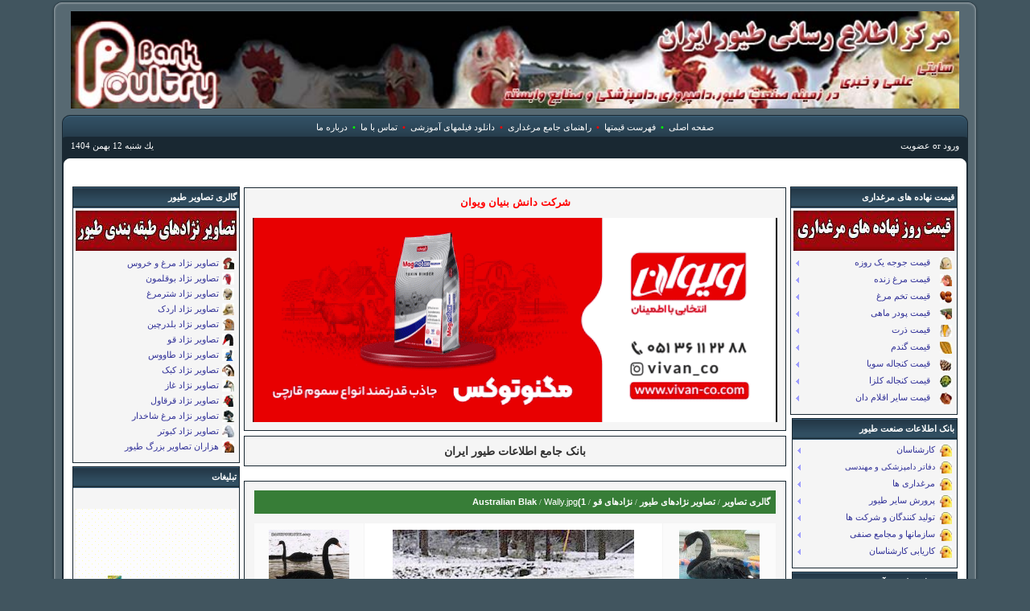

--- FILE ---
content_type: text/html; charset=UTF-8
request_url: https://bankpoultry.com/modules.php?name=galery&action=view&album=Picture%2Fgho%2F1%29Australian%20Blak&image=17&sortby=name&order=asc
body_size: 8695
content:
<!DOCTYPE HTML PUBLIC "-//W3C//DTD HTML 4.01 Transitional//EN">
<html>
<head>
<title>bankpoultry   مرکز اطلاع رسانی طیور ایران   </title>
<META HTTP-EQUIV="Content-Type" CONTENT="text/html; charset=UTF-8">
<META HTTP-EQUIV="EXPIRES" CONTENT="0">
<META NAME="RESOURCE-TYPE" CONTENT="DOCUMENT">
<META NAME="DISTRIBUTION" CONTENT="GLOBAL">
<META NAME="AUTHOR" CONTENT="bankpoultry   مرکز اطلاع رسانی طیور ایران  ">
<META NAME="COPYRIGHT" CONTENT="Copyright (c) by bankpoultry   مرکز اطلاع رسانی طیور ایران  ">
<META NAME="KEYWORDS" CONTENT="مرغ, مرغداری, پرورش دام, پرورش طیور, قیمت نهاده های دامی, گالری تصاویر طیور, آشپزی با گوشت طیور, اطلس بیماری های دامی, مقالات صنعت طیور">
<META NAME="DESCRIPTION" CONTENT="با علم به همه چیز می توان رسید">
<META NAME="ROBOTS" CONTENT="INDEX, FOLLOW">
<META NAME="REVISIT-AFTER" CONTENT="1 DAYS">
<META NAME="RATING" CONTENT="GENERAL">
<div ID="waitDiv" style="position:absolute;left:150;top:150;visibility:hidden"><table cellpadding="6" cellspacing="0" border="0" bordercolor="#000000" align="center"><tr><td><img src="./images/preload.gif" border="0"></td></tr></table></div> 
<script language="javascript" type="text/javascript">
<!-- 
var DHTML = (document.getElementById || document.all || document.layers);
function ap_getObj(name) { 
if (document.getElementById) 
{ return document.getElementById(name).style; } 
else if (document.all) 
{ return document.all[name].style; } 
else if (document.layers) 
{ return document.layers[name]; } 
} 
function ap_showWaitMessage(div,flag) { 
if (!DHTML) return; 
var x = ap_getObj(div); x.visibility = (flag) ? 'visible':'hidden'
if(! document.getElementById) if(document.layers) x.left=280/2; return true; } ap_showWaitMessage('waitDiv', 1); 
//-->
</script>

<script language="javascript" type="text/javascript">
var strtypekeyboard="English" ;
function farsikey(myfield,e)
{
var key;
if (window.event)
 key = window.event.keyCode;
else if (e)
 key = e.which;
if (key>31 && strtypekeyboard == "Farsi")
if (key<128)
{
if (window.event)
 window.event.keyCode=' !"#$%،گ)(×+و-./0123456789:ک,=.؟@ِذ}ىُىلآ÷ـ،/’د×؛َءٍف‘{ًْإ~جژچ^_پشذزیثبلاهتنمئدخحضقسفعرصطغظ<|>ّ'.charCodeAt(key-32);
else if (e)
 e.which=' !"#$%،گ)(×+و-./0123456789:ک,=.؟@ِذ}ىُىلآ÷ـ،/’د×؛َءٍف‘{ًْإ~جژچ^_پشذزيثبلاهتنمئدخحضقسفعرصطغظ<|>ّ'.charCodeAt(key-32);
 }
 return true;
}

function changelang(objtext1)
{
   if (window.event.keyCode==145)  
      if (strtypekeyboard == "Farsi")
          strtypekeyboard = "English" ;
        else 
         strtypekeyboard = "Farsi"; 
    if (window.event.keyCode==145) {  window.event.keyCode=0; }
   return true;
}

function change(obj){
if (strtypekeyboard == "Farsi"){
strtypekeyboard = "English"
}else{
strtypekeyboard = "Farsi"
}
obj.focus();
}

function createcssmenu(id){
  menuids=new Array(id)
  for (var i=0; i<menuids.length; i++){
    var ultags=document.getElementById(menuids[i]).getElementsByTagName('ul')
      for (var t=0; t<ultags.length; t++){
      ultags[t].parentNode.onmouseover=function(){ this.getElementsByTagName('ul')[0].style.display='block'}
      ultags[t].parentNode.onmouseout=function(){ this.getElementsByTagName('ul')[0].style.display='none'}
      }
    }
}
</script> 

<link rel="alternate" type="application/rss+xml" title="RSS" href="backend.php">
<LINK REL="StyleSheet" HREF="themes/DAJ_Glass/style/style.css?1.0" TYPE="text/css">





</head>

<body text="#323232" topmargin="0">
<a name="top"></a>

<table width="95%" cellspacing="0" cellpadding="0" border="0" dir="rtl" align="center" class="mainTable">
  <tr>
  	<td height="14" width="25" nowrap="nowrap" class="ul"><span class="vsmall">&nbsp;</span></td>
	<td width="100%" colspan="2" class="uc"><span class="vsmall">&nbsp;</span></td>
	<td width="25" nowrap="nowrap" class="ur"><span class="vsmall">&nbsp;</span></td>
  </tr>
  <tr>
  	<td class="headl"><span class="vsmall">&nbsp;</span></td>
	<td class="row3" colspan="2">
	<img src="upload/Public/sarbargsit.jpg" border="0" style="min-height:103px;" width="100%"/>
	</td>
	<td class="headr"><span class="vsmall">&nbsp;</span></td>
  </tr>
  <tr valign="bottom">
  	<td rowspan="3" class="tul"><span class="vsmall">&nbsp;</span></td>
	<td align="center" nowrap="nowrap" class="tuc" colspan="2" height="30">
	  <a href="index.php" class="mainmenu1">صفحه اصلی</a><font color=lime>&nbsp; &#8226;&nbsp;</font>
	  <!--<a href="modules.php?name=Content" class="mainmenu1">مقالات صنعت طیور</a><font color=red>&nbsp; &#8226;&nbsp;</font>-->
	  <a href="modules.php?name=Forums" class="mainmenu1">فهرست قیمتها</a><font color=red>&nbsp; &#8226;&nbsp;</font>
	  <a href="modules.php?name=Downloads" class="mainmenu1">راهنمای جامع مرغداری</a><font color=red>&nbsp; &#8226;&nbsp;</font>
	  <a href="modules.php?name=Video" class="mainmenu1">دانلود فیلمهای آموزشی</a><font color=red>&nbsp; &#8226;&nbsp;</font>
	  <a href="modules.php?name=Contact" class="mainmenu1">تماس با ما</a><font color=lime>&nbsp; &#8226;&nbsp;</font>
	  <a href="modules.php?name=About" class="mainmenu1">درباره ما</a>
	</td>
	<td rowspan="3" class="tur"><span class="vsmall">&nbsp;</span></td>
  </tr>
  <tr>
  	<td height="10" colspan="2" class="row5"><img src="themes/DAJ_Glass/forums/images/spacer.gif" border="0" height="1" width="1"></td>
  </tr>
  <tr valign="top">
	<td height="30" nowrap="nowrap" class="tlc"><div align="right" class="mainmenu1"><a class="mainmenu1" href="modules.php?name=Your_Account">ورود</a> or <a class="mainmenu1" href="modules.php?name=Your_Account&op=new_user">عضویت</a> </div></td>
	<td nowrap="nowrap" align="left" class="tlc"><div align="left" class="mainmenu1">يك شنبه 12 بهمن 1404</div></td>
  </tr>
  <tr>
    <td class="left"><span class="vsmall">&nbsp;</span></td>
	<td colspan="2" class="row2"><br />
        <table width="100%" cellpadding="0" cellspacing="0" border="0" align="center">
      <tr valign="top">
<td width="100%"><center>
 <MARQUEE behavior="scroll" direction="right" scrollamount="2" scrolldelay="20" width="100%">سایت مرکز اطلاع رسانی طیور ایران شامل اخبار روز صنعت دام و طیور <font color="#0000FF">*</font> قیمت جوجه یکروزه ، مرغ زنده ، تخم مرغ ، ذرت ، سویا ، گندم <font color="#FF0000"><strong>*</strong></font> مقالات علمی دام و طیور <font color="#0000FF"><strong>*</strong></font> اطلس رنگی بیماری های دام و طیور <strong><font color="#FF00FF">*</font></strong> فیلم های آموزشی دام و طیور <strong><font color="#339966">*</font></strong> گالری تصاویر نژادهای مرغ و خروس ، بوقلمون ، شترمرغ ، بلدرچین ، کبک * بانک اطلاعات صنعت دام و طیور ایران</MARQUEE>
</center></td> 
</tr></table>
<table width="100%" cellpadding="0" cellspacing="0" border="0" align="center">
<tr valign="top">
  <td valign="top" width="1" background="themes/DAJ_Glass/images/7px.gif"> <table width="210" border="0" cellspacing="0" cellpadding="2">
  <tr>
    <td>
<table width="100%" cellpadding="3" cellspacing="0" border="0" class="forumline">
  <tr> 
	<td class="row1" background="themes/DAJ_Glass/forums/images/cellpic00.gif" colspan="2" height="26"><font class="block-title"><strong>قیمت نهاده های مرغداری</strong></font></td>
  </tr>
  <tr> 
	<td class="row1" align="right" width="100%"><font class="content"><div class='menu' dir='rtl'>
<img style='margin-bottom:5px' src='upload/Public/aks_nahadeh.jpg?1'>
  <ul id='menu3'>
    <li><a href='#' class='submenu'><img align="absmiddle" vspace="0" src="images/nahadeh/1.jpg" border="0">&nbsp;&nbsp;&nbsp; قیمت جوجه یک روزه</a>
        <ul>
          <li><a href='modules.php?name=Forums&file=ali&t=1'>جدیدترین قیمت وارد شده</a></li>
          <li><a href='modules.php?name=Forums&file=viewforum&f=1'>ارشیو کامل قیمتها</a></li>
        </ul>
    </li>
    <li><a href='#' class='submenu'><img align="absmiddle" vspace="0" src="images/nahadeh/2.jpg" border="0">&nbsp;&nbsp;&nbsp; قیمت مرغ زنده</a>
        <ul>
          <li><a href='modules.php?name=Forums&file=ali&t=2'>جدیدترین قیمت وارد شده</a></li>
          <li><a href='modules.php?name=Forums&file=viewforum&f=2'>ارشیو کامل قیمتها</a></li>
        </ul>
    </li>
    <li><a href='#' class='submenu'><img align="absmiddle" vspace="0" src="images/nahadeh/3.jpg" border="0">&nbsp;&nbsp;&nbsp; قیمت تخم مرغ</a>
        <ul>
          <li><a href='modules.php?name=Forums&file=ali&t=3'>جدیدترین قیمت وارد شده</a></li>
          <li><a href='modules.php?name=Forums&file=viewforum&f=3'>ارشیو کامل قیمتها</a></li>
        </ul>
    </li>
    <li><a href='#' class='submenu'><img align="absmiddle" vspace="0" src="images/nahadeh/4.jpg" border="0">&nbsp;&nbsp;&nbsp; قیمت پودر ماهی</a>
        <ul>
          <li><a href='modules.php?name=Forums&file=ali&t=4'>جدیدترین قیمت وارد شده</a></li>
          <li><a href='modules.php?name=Forums&file=viewforum&f=4'>ارشیو کامل قیمتها</a></li>
        </ul>
    </li>
    <li><a href='#' class='submenu'><img align="absmiddle" vspace="0" src="images/nahadeh/5.jpg" border="0">&nbsp;&nbsp;&nbsp; قیمت ذرت</a>
        <ul>
          <li><a href='modules.php?name=Forums&file=ali&t=5'>جدیدترین قیمت وارد شده</a></li>
          <li><a href='modules.php?name=Forums&file=viewforum&f=5'>ارشیو کامل قیمتها</a></li>
        </ul>
    </li>
    <li><a href='#' class='submenu'><img align="absmiddle" vspace="0" src="images/nahadeh/6.jpg" border="0">&nbsp;&nbsp;&nbsp; قیمت گندم</a>
        <ul>
          <li><a href='modules.php?name=Forums&file=ali&t=6'>جدیدترین قیمت وارد شده</a></li>
          <li><a href='modules.php?name=Forums&file=viewforum&f=6'>ارشیو کامل قیمتها</a></li>
        </ul>
    </li>
    <li><a href='#' class='submenu'><img align="absmiddle" vspace="0" src="images/nahadeh/7.jpg" border="0">&nbsp;&nbsp;&nbsp; قیمت کنجاله سویا</a>
        <ul>
          <li><a href='modules.php?name=Forums&file=ali&t=7'>جدیدترین قیمت وارد شده</a></li>
          <li><a href='modules.php?name=Forums&file=viewforum&f=7'>ارشیو کامل قیمتها</a></li>
        </ul>
    </li>
    <li><a href='#' class='submenu'><img align="absmiddle" vspace="0" src="images/nahadeh/8.jpg" border="0">&nbsp;&nbsp;&nbsp; قیمت کنجاله کلزا</a>
        <ul>
          <li><a href='modules.php?name=Forums&file=ali&t=8'>جدیدترین قیمت وارد شده</a></li>
          <li><a href='modules.php?name=Forums&file=viewforum&f=8'>ارشیو کامل قیمتها</a></li>
        </ul>
    </li>
    <li><a href='#' class='submenu'><img align="absmiddle" vspace="0" src="images/nahadeh/9.jpg" border="0">&nbsp;&nbsp;&nbsp; قیمت ساير اقلام دان</a>
        <ul>
          <li><a href='modules.php?name=Forums&file=ali&t=9'>جدیدترین قیمت وارد شده</a></li>
          <li><a href='modules.php?name=Forums&file=viewforum&f=9'>ارشیو کامل قیمتها</a></li>
        </ul>
    </li>
  </ul>
</div>
<script>createcssmenu('menu3');</script></font></td>
  </tr>
  <tr> 
	<td class="row1" align="right"></td>
  </tr>
</table>


</td>
  </tr>
</table> <table width="210" border="0" cellspacing="0" cellpadding="2">
  <tr>
    <td>
<table width="100%" cellpadding="3" cellspacing="0" border="0" class="forumline">
  <tr> 
	<td class="row1" background="themes/DAJ_Glass/forums/images/cellpic00.gif" colspan="2" height="26"><font class="block-title"><strong>بانک اطلاعات صنعت طیور</strong></font></td>
  </tr>
  <tr> 
	<td class="row1" align="right" width="100%"><font class="content"><div class='menu' dir='rtl'>
  <ul id='menu4'>
    <li><a href='#' class='submenu'><img  align="absmiddle" vspace="0"" src="images/AAL/plus.gif" border="0" alt="plus.gif">&nbsp; کارشناسان</a>
        <ul>
          <li><a href='modules.php?name=Bank&t=6&zamine=دامپزشکي'>دامپزشکي</a></li>
          <li><a href='modules.php?name=Bank&t=6&zamine=علوم دامي'>علوم دامي</a></li>
          <li><a href='modules.php?name=Bank&t=6&zamine=تکنولوژي توليدات دامي'>توليدات دامي</a></li>
          <li><a href='modules.php?name=Bank&t=6&zamine=پرورش طيور'>پرورش طيور</a></li>
          <li><a href='modules.php?name=Bank&t=6&zamine=امور دامي'>امور دامي</a></li>

        </ul>
    </li>
    <li><a href='#' class='submenu' style='font-size:10px'><img  align="absmiddle" vspace="0"" src="images/AAL/plus.gif" border="0" alt="plus.gif">&nbsp; دفاتر دامپزشکی و مهندسی</a>
        <ul>
          <li><a href='modules.php?name=Bank&t=4&zamine=درمانگاه دامپزشکي'>درمانگاه دامپزشکي</a></li>
          <li><a href='modules.php?name=Bank&t=4&zamine=داروخانه دامپزشکي'>داروخانه دامپزشکي</a></li>
          <li><a href='modules.php?name=Bank&t=4&zamine=آزمايشگاه دامپزشکي'>آزمايشگاه دامپزشکي</a></li>
          <li><a href='modules.php?name=Bank&t=4&zamine=دفاتر خدمات مهندسي'>دفاتر دامپزشکي و مهندسي</a></li>
        </ul>
    </li>
    <li><a href='#' class='submenu'><img  align="absmiddle" vspace="0"" src="images/AAL/plus.gif" border="0" alt="plus.gif">&nbsp; مرغداری ها</a>
        <ul>
          <li><a href='modules.php?name=Bank&t=1&zamine=مرغداري گوشتي'>مرغداري گوشتي</a></li>
          <li><a href='modules.php?name=Bank&t=1&zamine=مرغداري تخمگذار'>مرغداري تخمگذار</a></li>
          <li><a href='modules.php?name=Bank&t=1&zamine=مرغداري اجداد'>مرغداري اجداد</a></li>
          <li><a href='modules.php?name=Bank&t=1&zamine=پرورش پولت'>پرورش پولت</a></li>
          <li><a href='modules.php?name=Bank&t=1&zamine=مادر گوشتي'>مادر گوشتي</a></li>
          <li><a href='modules.php?name=Bank&t=1&zamine=مادر تخمگذار'>مادر تخمگذار</a></li>
          <li><a href='modules.php?name=Bank&t=1&zamine=کارخانه جوجه کشي'>کارخانه جوجه کشي</a></li>
        </ul>
    </li>
    <li><a href='#' class='submenu'><img  align="absmiddle" vspace="0"" src="images/AAL/plus.gif" border="0" alt="plus.gif">&nbsp; پرورش سایر طیور</a>
        <ul>
          <li><a href='modules.php?name=Bank&t=2&zamine=پرورش شترمرغ'>پرورش شترمرغ</a></li>
          <li><a href='modules.php?name=Bank&t=2&zamine=پرورش بوقلمون'>پرورش بوقلمون</a></li>
          <li><a href='modules.php?name=Bank&t=2&zamine=پرورش بلدرچين'>پرورش بلدرچين ، کبک ، قرقاول</a></li>
          <li><a href='modules.php?name=Bank&t=2&zamine=پرورش اردک و غاز'>پرورش اردک و غاز</a></li>
        </ul>
    </li>
    <li><a href='#' class='submenu'><img  align="absmiddle" vspace="0"" src="images/AAL/plus.gif" border="0" alt="plus.gif">&nbsp; تولید کنندگان و شرکت ها</a>
        <ul style='width:200px'>
          <li><a href='modules.php?name=Bank&t=3&zamine=توليد كننده داروهاي دامپزشكي'>توليد كننده داروهاي دامپزشكي</a></li>
          <li><a href='modules.php?name=Bank&t=3&zamine=وارد كننده دارو و واكسن هاي دامپزشكي'>وارد كننده دارو و واكسن هاي دامپزشكي</a></li>
          <li><a href='modules.php?name=Bank&t=3&zamine=پخش كننده داروهاي دامپزشكي'>پخش كننده داروهاي دامپزشكي</a></li>
          <li><a href='modules.php?name=Bank&t=3&zamine=توليد كننده مكمل'>توليد كننده مكمل</a></li>
          <li><a href='modules.php?name=Bank&t=3&zamine=توليد كننده پودر چربي'>توليد كننده پودر چربي</a></li>
          <li><a href='modules.php?name=Bank&t=3&zamine=توليد كننده پودر ماهي'>توليد كننده پودر ماهي</a></li>
          <li><a href='modules.php?name=Bank&t=3&zamine=توليد كننده فسفات'>توليد كننده فسفات</a></li>
          <li><a href='modules.php?name=Bank&t=3&zamine=توليد كننده افزودني ها'>توليد كننده افزودني ها</a></li>
          <li><a href='modules.php?name=Bank&t=3&zamine=توليد كننده خوراك دام و طيور'>توليد كننده خوراك دام و طيور</a></li>
          <li><a href='modules.php?name=Bank&t=3&zamine=توليد كننده لوازم مرغداري'>توليد كننده لوازم مرغداري</a></li>
          <li><a href='modules.php?name=Bank&t=3&zamine=سازندگان تجهيزات'>سازندگان تجهيزات</a></li>
          <li><a href='modules.php?name=Bank&t=3&zamine=وارد كننده تجهيزات'>وارد كننده تجهيزات</a></li>
          <li><a href='modules.php?name=Bank&t=3&zamine=ساير شركتها'>ساير شركتها</a></li>
          <li><a href='modules.php?name=Bank&t=3&zamine=كشتارگاه'>كشتارگاه</a></li>
        </ul>
    </li>
    <li><a href='#' class='submenu'><img  align="absmiddle" vspace="0"" src="images/AAL/plus.gif" border="0" alt="plus.gif">&nbsp; سازمانها و مجامع صنفی</a>
        <ul>
          <li><a href='modules.php?name=Bank&t=5&zamine=سازمانها و ادارات دولتي'>سازمانها و ادارات دولتي</a></li>
          <li><a href='modules.php?name=Bank&t=5&zamine=تعاوني هاي مرغداران'>تعاوني هاي مرغداران</a></li>
          <li><a href='modules.php?name=Bank&t=5&zamine=اتحاديه هاي تعاوني مرغداران'>اتحاديه هاي تعاوني مرغداران</a></li>
          <li><a href='modules.php?name=Bank&t=5&zamine=انجمن ها و مجامع صنفي'>انجمن ها و مجامع صنفي</a></li>
        </ul>
    </li>
    <li><a href='#' class='submenu'><img  align="absmiddle" vspace="0"" src="images/AAL/plus.gif" border="0" alt="plus.gif">&nbsp; کاریابی کارشناسان</a>
        <ul>
          <li><a href='modules.php?name=Bank&t=7&zamine=دکتراي عمومي'>دکتراي عمومي</a></li>
          <li><a href='modules.php?name=Bank&t=7&zamine=دکتراي تخصصي'>دکتراي تخصصي</a></li>
          <li><a href='modules.php?name=Bank&t=7&zamine=کارشناسي ارشد'>کارشناسي ارشد</a></li>
          <li><a href='modules.php?name=Bank&t=7&zamine=کارشناسي'>کارشناسي</a></li>
          <li><a href='modules.php?name=Bank&t=7&zamine=کارداني'>کارداني</a></li>
          <li><a href='modules.php?name=Bank&t=7&zamine=دانشجو'>دانشجو</a></li>
        </ul>
    </li>
  </ul>
</div>
<script>createcssmenu('menu4');</script></font></td>
  </tr>
  <tr> 
	<td class="row1" align="right"></td>
  </tr>
</table>


</td>
  </tr>
</table> <table width="210" border="0" cellspacing="0" cellpadding="2">
  <tr>
    <td>
<table width="100%" cellpadding="3" cellspacing="0" border="0" class="forumline">
  <tr> 
	<td class="row1" background="themes/DAJ_Glass/forums/images/cellpic00.gif" colspan="2" height="26"><font class="block-title"><strong>پروژه های علمی و آموزشی</strong></font></td>
  </tr>
  <tr> 
	<td class="row1" align="right" width="100%"><font class="content"><div class='menu' dir='rtl'>
  <ul id='menu1'>
    <li><a href='#' class='submenu'><img  align="absmiddle" vspace="0"" src="images/AAL/plus.gif" border="0" alt="plus.gif">&nbsp; راهنماهاي پرورش طیور</a>
        <ul style='width:335px;background:#fff'>
          <li><a href='#' class='submenu'>جدول راهنمای تشخیص بیماری های طیور از اندامهای داخلی و خارجی</a>
            <ul style='right:335px'>
              <li><a href='modules.php?name=Downloads&op=getit&lid=28'>قسمت اول</a></li>
              <li><a href='modules.php?name=Downloads&op=getit&lid=29'>قسمت دوم</a></li>
            </ul>
          </li>
          <li><a href='#' class='submenu'>راهنمای جامع کاربردی جوجه کشی</a>
            <ul style='right:335px'>
              <li><a href='modules.php?name=Downloads&op=getit&lid=33'>قسمت اول</a></li>
              <li><a href='modules.php?name=Downloads&op=getit&lid=34'>قسمت دوم</a></li>
              <li><a href='modules.php?name=Downloads&op=getit&lid=35'>قسمت سوم</a></li>
              <li><a href='modules.php?name=Downloads&op=getit&lid=36'>قسمت چهارم</a></li>
            </ul>
          </li>
          <li><a href='modules.php?name=Downloads&op=getit&lid=37' >راهنمای عملی و کاربردی مرغ گوشتی به زبان ساده</a></li>
          <li><a href='#' class='submenu'>راهنمای ضوابط و روشهای مصرف واکسنهای ضروری طیور</a>
            <ul style='right:335px'>
              <li><a href='modules.php?name=Downloads&op=getit&lid=30'>قسمت اول</a></li>
              <li><a href='modules.php?name=Downloads&op=getit&lid=31'>قسمت دوم</a></li>
              <li><a href='modules.php?name=Downloads&op=getit&lid=32'>قسمت سوم</a></li>
            </ul>
          </li>
          <li><a href='#' class='submenu'>راهنمای جامع کاربردی پرورش جوجه گوشتی</a>
            <ul style='right:335px'>
              <li><a href='modules.php?name=Downloads&op=getit&lid=22'>قسمت اول</a></li>
              <li><a href='modules.php?name=Downloads&op=getit&lid=23'>قسمت دوم</a></li>
              <li><a href='modules.php?name=Downloads&op=getit&lid=24'>قسمت سوم</a></li>
              <li><a href='modules.php?name=Downloads&op=getit&lid=25'>قسمت چهارم</a></li>
            </ul>
          </li>
          <li><a href='modules.php?name=Downloads&op=getit&lid=27' >جدول راهنمای جامع بیماریهای غیر تغذیه ای طیور</a></li>
          <li><a href='#' class='submenu'>راهنمای جامع بازرسی گوشت طیور در کشتارگاه</a>
            <ul style='right:335px'>
              <li><a href='modules.php?name=Downloads&op=getit&lid=19'>قسمت اول</a></li>
              <li><a href='modules.php?name=Downloads&op=getit&lid=20'>قسمت دوم</a></li>
              <li><a href='modules.php?name=Downloads&op=getit&lid=21'>قسمت سوم</a></li>
            </ul>
          </li>
          <li><a href='modules.php?name=Downloads&op=getit&lid=26' >راهنماي جامع عملي پرورش جوجه گوشتي</a></li>
          <li><a href='#' class='submenu'>راهنمای جامع بیماری های مهم طیور</a>
            <ul style='right:335px'>
              <li><a href='modules.php?name=Downloads&op=getit&lid=16'>قسمت اول</a></li>
              <li><a href='modules.php?name=Downloads&op=getit&lid=17'>قسمت دوم</a></li>
              <li><a href='modules.php?name=Downloads&op=getit&lid=18'>قسمت سوم</a></li>
            </ul>
          </li>
          <li><a href='#' class='submenu'>راهنمای مدیریت پرورش مرغ مادر گوشتی</a>
            <ul style='right:335px'>
              <li><a href='modules.php?name=Downloads&op=getit&lid=38'>قسمت اول</a></li>
              <li><a href='modules.php?name=Downloads&op=getit&lid=39'>قسمت دوم</a></li>
              <li><a href='modules.php?name=Downloads&op=getit&lid=40'>قسمت سوم</a></li>
            </ul>
          </li>
        </ul>
    </li>
    <li><a href='#' class='submenu'><img  align="absmiddle" vspace="0"" src="images/AAL/plus.gif" border="0" alt="plus.gif">&nbsp; مقالات صنعت طیور</a>
        <ul>
          <li><a href='modules.php?name=Content&pa=list_pages_categories&cid=1'>بيماري ها</a></li>
          <li><a href='modules.php?name=Content&pa=list_pages_categories&cid=2'>تغذیه</a></li>
          <li><a href='modules.php?name=Content&pa=list_pages_categories&cid=3'>مدیریت پرورشی</a></li>
          <li><a href='modules.php?name=Content&pa=list_pages_categories&cid=5'>بهداشت</a></li>
          <li><a href='modules.php?name=Content&pa=list_pages_categories&cid=7'>مدیریت جوجه کشی</a></li>
        </ul>
    </li>
    <li><a href='#' class='submenu'><img  align="absmiddle" vspace="0"" src="images/AAL/plus.gif" border="0" alt="plus.gif">&nbsp; اطلس بيماريهاي طيور</a>
        <ul>
          <li><a href='modules.php?name=galery&album=Atlas%2F6'>بيماري باکتریایی</a></li>
          <li><a href='modules.php?name=galery&album=Atlas%2F12'>بيماري ويروسي</a></li>
          <li><a href='modules.php?name=galery&album=Atlas%2F9'>بيماري قارچي</a></li>
          <li><a href='modules.php?name=galery&album=Atlas%2F5'>بيماري انگلي</a></li>
          <li><a href='modules.php?name=galery&album=Atlas%2Ftomor'>بيماري تومورها</a></li>
          <li><a href='modules.php?name=galery&album=Atlas%2F7'>بيماري تغذيه اي</a></li>
          <li><a href='modules.php?name=galery&album=Atlas%2F11'>بيماري ناشناخته</a></li>
          <li><a href='modules.php?name=galery&album=Atlas%2F10'>بيماري متفرقه</a></li>
        </ul>
    </li>
    <li><a href='modules.php?name=galery&album=Anatomi' ><img  align="absmiddle" vspace="0"" src="images/AAL/plus.gif" border="0" alt="plus.gif">&nbsp; اطلس اناتومی طیور</a></li>
    <li><a href='modules.php?name=galery&album=Gav' ><img  align="absmiddle" vspace="0"" src="images/AAL/plus.gif" border="0" alt="plus.gif">&nbsp; اطلس بیماری دام</a></li>
	<li><a href='#' class='submenu'><img  align="absmiddle" vspace="0"" src="images/AAL/plus.gif" border="0" alt="plus.gif">&nbsp; فیلم های آموزشی</a>
        <ul style='width:235px;'>
          <li><a href="modules.php?name=Video&cat=2">فیلم های آموزشی طیور</a></li>
<li><a href="modules.php?name=Video&cat=6">فیلم های آموزشی دام</a></li>
<li><a href="modules.php?name=Video&cat=11">فیلم های آموزشی دامپروری و دامپزشکی</a></li>

        </ul>
    </li>
  </ul>
</div>
<script>createcssmenu('menu1');</script></font></td>
  </tr>
  <tr> 
	<td class="row1" align="right"></td>
  </tr>
</table>


</td>
  </tr>
</table><table width="210" border="0" cellspacing="0" cellpadding="2">
  <tr>
    <td>
<table width="100%" cellpadding="3" cellspacing="0" border="0" class="forumline">
  <tr> 
	<td class="row1" background="themes/DAJ_Glass/forums/images/cellpic00.gif" colspan="2" height="26"><font class="block-title"><strong>برنامه سایت</strong></font></td>
  </tr>
  <tr> 
	<td class="row1" align="right" width="100%"><font class="content"><div class='menu' dir='rtl' style='margin-right:-3px'>
  <ul id='menu2'>
    <li><a href='index.php'><img align="absmiddle" vspace="0"" src="images/AAL/plus.gif" border="0" alt="plus.gif">&nbsp; صفحه اصلی</a></li>
    <li><a href='#' class='submenu'><img align="absmiddle" vspace="0"" src="images/AAL/plus.gif" border="0" alt="plus.gif">&nbsp; آرشيو اخبار</a>
        <ul>
          <li><a href='modules.php?name=Stories_Archive&cat=0'>اخبار طيور</a></li>
          <li><a href='modules.php?name=Stories_Archive&cat=3'>اخبار آزاد</a></li>
          <li><a href='modules.php?name=Stories_Archive&cat=2'>اخبار تازه ها</a></li>
          <li><a href='modules.php?name=Stories_Archive&cat=4'>اخبار صنایع وابسته</a></li>
        </ul>
    </li>
    <li><a href='#' class='submenu'><img align="absmiddle" vspace="0"" src="images/AAL/plus.gif" border="0" alt="plus.gif">&nbsp; آشپزی با گوشت طیور</a>
        <ul>
          <li><a href='modules.php?name=Content&pa=list_pages_categories&cid=9'>گوشت مرغ</a></li>
          <li><a href='modules.php?name=Content&pa=list_pages_categories&cid=10'>گوشت بوقلمون</a></li>
          <li><a href='modules.php?name=Content&pa=list_pages_categories&cid=11'>گوشت شترمرغ</a></li>
          <li><a href='modules.php?name=Content&pa=list_pages_categories&cid=12'>گوشت کبک ، بلدرچین ، قرقاول</a></li>
        </ul>
    </li>

  </ul>
</div>
<script>createcssmenu('menu2');</script></font></td>
  </tr>
  <tr> 
	<td class="row1" align="right"></td>
  </tr>
</table>


</td>
  </tr>
</table><table width="210" border="0" cellspacing="0" cellpadding="2">
  <tr>
    <td>
<table width="100%" cellpadding="3" cellspacing="0" border="0" class="forumline">
  <tr> 
	<td class="row1" background="themes/DAJ_Glass/forums/images/cellpic00.gif" colspan="2" height="26"><font class="block-title"><strong>تبلیغات</strong></font></td>
  </tr>
  <tr> 
	<td class="row1" align="right" width="100%"><font class="content"><p align="center"><a href="https://bankpoultry.com/page.php?op=showpage&amp;pid=69" target="_blank"><img src="https://bankpoultry.com/upload/Public/tablighblue.jpg" alt="" /></a> <br />
</p>
<p align="center"><a href="https://mahak-charity.org/" target="_blank"><img src="/upload/Public/mahak.jpg" alt="" width="200" height="139" /></a>&nbsp;<br />
</p>
<p align="center"> </p>
<p align="center"><a target="_blank" href="http://www.vivan-co.com"> </a></p>
<p align="center"><a target="_blank" href="http://www.allaboutfeed.net"><img alt="" src="/upload/Public/feed.jpg" width="192" height="50" /></a></p>
<p align="center"><a target="_blank" href="http://telegram.me/bankpoultry"></a></p>
<p align="center"><a target="_blank" href="http://www.zarinkhak.com"></a></p>
<p align="center"><a target="_blank" href="/page.php?op=showpage&amp;pid=97"></a></p>
<p align="center"><a target="_blank" href="/page.php?op=showpage&amp;pid=97"></a></p>
<p align="center"><a target="_blank" href="/page.php?op=showpage&amp;pid=97"></a></p>
<p align="center"><a target="_blank" href="https://telegram.me/bankpoultry"></a></p>
<p align="center"><a href="http://www.ptsilo.com"></a></p>
<p align="center"><a target="_blank" href="http://www.worldpoultry.net"><img alt="" src="/upload/Public/world_poultry_249x77_copy.jpg" width="192" height="50" /></a></p>
<p align="center"><a href="/page.php?op=showpage&amp;pid=1"></a></p>
<p align="center"><a href="http://www.bigdutchman.com"></a></p>
<p align="center"><a target="_blank" href="http://www.bigdutchman.com"></a></p>
<p align="center"><a target="_blank" href="http://www.hubbardbreeders.com"><img alt="" src="/upload/Public/hubbard_.jpg" width="191" height="50" /></a></p>
<p align="center"><a target="_blank" href="http://www.petersime.com"><img alt="" src="/upload/Public/piter.jpg" width="197" height="50" /></a></p>
<p align="center"><a target="_blank" href="http://www.cobb-vantress.com"><img alt="" src="/upload/Public/cobb.jpg" width="195" height="50" /></a></p>
<p align="center"><a target="_blank" href="http://www.aviagen.com/ss/ross"><img alt="" src="/upload/Public/Ross.gif" width="197" height="50" /></a>&nbsp; <br />
</p>
<p align="center"><a href="http://www.wpsa.ir/" target="_blank"><img src="/upload/Public/oloom.jpg" alt="" /><br />
</a></p>
<p align="center"><a href="http://www.sdocp.ir/" target="_blank"><img src="/upload/Public/jooje.jpg" alt="" /></a><br />
</p>
<p align="center"><a href="http://www.irfia.ir/" target="_blank"><img src="/upload/Public/khoorak.jpg" alt="" /><br />
</a></p>
<p align="center"><a href="http://www.ndj-co.com/" target="_blank"><img src="/upload/Public/jahed.jpg" alt="" /></a></p>
<p align="center"> </p></font></td>
  </tr>
  <tr> 
	<td class="row1" align="right"></td>
  </tr>
</table>


</td>
  </tr>
</table></td><td valign="top" width="100%"><table width="100%" border="0" cellspacing="0" cellpadding="3">
  <tr>
    <td>
<table width="100%"  border="0" cellpadding="1" cellspacing="0" bgcolor="#192832">
  <tr>
    <td><table width="100%"  border="0" cellpadding="2" cellspacing="0" bgcolor="#F5F5F5">
      <tr>
        <td><table width="100%"  border="0" cellspacing="0" cellpadding="8">
          <tr>
            <td>
<center><font class="option" color="#323232"><b>شرکت دانش بنیان ویوان</b></font></center><br>
<font class="content"><a href="https://vivan-co.com/" target="_blank"><img src="https://bankpoultry.com/upload/Public/viivan.gif" alt="" /></a></font></td>
          </tr>
        </table></td>
      </tr>
    </table></td>
  </tr>
</table>
</td>
  </tr>
</table>
<table width="100%" border="0" cellspacing="0" cellpadding="3">
  <tr>
    <td>
<table width="100%"  border="0" cellpadding="1" cellspacing="0" bgcolor="#192832">
  <tr>
    <td><table width="100%"  border="0" cellpadding="2" cellspacing="0" bgcolor="#F5F5F5">
      <tr>
        <td><table width="100%"  border="0" cellspacing="0" cellpadding="8">
          <tr>
            <td>
<center><span class="title"><strong>&#1576;&#1575;&#1606;&#1705; &#1580;&#1575;&#1605;&#1593; &#1575;&#1591;&#1604;&#1575;&#1593;&#1575;&#1578; &#1591;&#1740;&#1608;&#1585; &#1575;&#1740;&#1585;&#1575;&#1606;</strong></span></center></td>
          </tr>
        </table></td>
      </tr>
    </table></td>
  </tr>
</table>
</td>
  </tr>
</table>
<br><table width="100%" border="0" cellspacing="0" cellpadding="3">
  <tr>
    <td>
<table width="100%"  border="0" cellpadding="1" cellspacing="0" bgcolor="#192832">
  <tr>
    <td><table width="100%"  border="0" cellpadding="2" cellspacing="0" bgcolor="#F5F5F5">
      <tr>
        <td><table width="100%"  border="0" cellspacing="0" cellpadding="8">
          <tr>
            <td>
<!DOCTYPE html PUBLIC "-//W3C//DTD XHTML 1.0 Strict//EN" "http://www.w3.org/TR/xhtml1/DTD/xhtml1-strict.dtd">
<html xmlns="http://www.w3.org/1999/xhtml" lang="en" xml:lang="en">
<head>
<meta http-equiv="Content-Type" content="text/html; charset=utf-8" />
<meta http-equiv="Pragma" content="no-cache" />
<title>&#1711;&#1575;&#1604;&#1585;&#1740; &#1578;&#1589;&#1575;&#1608;&#1740;&#1585;</title>
<style type="text/css">
a img { border: 0px; }
span.album_description { font-size: 0.9em; display: block; color: #404040; }
span.image_description { font-size: 0.9em; display: block; color: #404040; }
span.copy { display:block; float:left;}
#albums_tbl {width:100%;text-align:center;line-height:1.4em;}
#images_tbl {width:100%;text-align:center;line-height:1.4em;}
#view_tbl { width: 100%; text-align:center;}
#view_tbl td { line-height: 1.4em; color: #808080; }
#nav { padding:7px;color:#FFFFFF;background-color:rgb(55,125,55); margin: 0px 1px 0px 1px; line-height:1.4em;text-align:right }
#sort { padding:5px 5px 7px 0px;color:#FFFFFF;background-color:rgb(95,155,95); margin: 0px 1px 0px 1px; line-height:1.4em;text-align:right }
#nav a { color: white;font-weight:bold; }
#sort a { color: #d0d0d0; }
#sort a:hover { color: #FFFFFF; }
#pages { text-align:right;padding:5px; background-color:rgb(55,125,55);margin:0px 1px 0px 1px;color:#CFCFCF;}
#pages a { color: white; }
#description { background-color: rgb(230,230,230); margin: 0px 1px 0px 1px; padding: 5px 5px 7px 0px; color:rgb(95,155,95);text-align:right }
#sort { font-weight: normal; }
</style>
<script type="text/javascript">
<!--
function alternateRowColor ( id, el, color1, color2 ) { var obj = document.getElementById(id); if ( obj ) { var els = obj.getElementsByTagName ( el ); for ( var i = 0; i < els.length; i++ ) if ( !els[i].getAttribute ( 'skip_alternate' ) ) els[i].style.backgroundColor = ( i & 1 ? color1 : color2 ); }}
function alternateIt ( )
{
    alternateRowColor ( 'albums_tbl','td','#ffffff','#fbfbfb');
    alternateRowColor ( 'images_tbl','td','#ffffff','#fbfbfb');
    alternateRowColor ( 'view_tbl','td','#ffffff','#fbfbfb');
}
function togView ( id ){var el = document.getElementById ( id ); if ( el ) el.style.display = el.style.display == 'none' ? 'block' : 'none';}
-->
</script>
</head>
<body onload="alternateIt();" dir="rtl">

<div style="width: 100%; margin-left: auto; margin-right: auto;">
    <div style="padding: 1px;">
	<p id="nav"><a href="modules.php?name=galery&&amp;sortby=name&amp;order=asc">&#1711;&#1575;&#1604;&#1585;&#1740; &#1578;&#1589;&#1575;&#1608;&#1740;&#1585;</a> <span style="font-size: 10px;font-family:verdana;">/</span> <a href="modules.php?name=galery&album=Picture&amp;sortby=name&amp;order=asc">تصاویر نژادهای طیور</a> <span style="font-size: 10px;font-family:verdana;">/</span> <a href="modules.php?name=galery&album=Picture%2Fgho&amp;sortby=name&amp;order=asc">نژادهای قو</a> <span style="font-size: 10px;font-family:verdana;">/</span> <a href="modules.php?name=galery&album=Picture%2Fgho%2F1%29Australian%20Blak&amp;sortby=name&amp;order=asc">1)Australian Blak</a> <span style="font-size: 10px;font-family:verdana;">/</span> Wally.jpg</p>
	
	
	</p>
	<table id="view_tbl" cellspacing="1" cellpadding="8">
	    <tr>
		<td style="vertical-align:top;"><a href="modules.php?name=galery&action=view&amp;album=Picture%2Fgho%2F1%29Australian%20Blak&amp;image=16&amp;sortby=name&amp;order=asc"><img src="modules/galery/thumbnails/Picture/gho/1)Australian Blak/SMALL_VincentVanSwanc.jpg" alt="VincentVanSwanc.jpg" /></a><br />VincentVanSwanc.jpg<br />&laquo; &#1602;&#1576;&#1604;&#1740;</td>
		<td style="vertical-align:top;"><a href="modules/galery/albums/Picture/gho/1)Australian Blak/Wally.jpg"><img src="modules/galery/thumbnails/Picture/gho/1)Australian Blak/LARGE_Wally.jpg" alt="Wally.jpg" /><br />&#1580;&#1607;&#1578; &#1605;&#1588;&#1575;&#1607;&#1583;&#1607; &#1583;&#1585; &#1575;&#1576;&#1593;&#1575;&#1583; &#1608;&#1575;&#1602;&#1593;&#1740; &#1705;&#1604;&#1740;&#1705; &#1705;&#1606;&#1740;&#1583;</a><br /><br />&#1578;&#1589;&#1608;&#1740;&#1585; 17 &#1575;&#1586; 19<br />&#1606;&#1575;&#1605; &#1601;&#1575;&#1740;&#1604; : Wally.jpg<br />&#1575;&#1576;&#1593;&#1575;&#1583; &#1578;&#1589;&#1608;&#1740;&#1585; : 325x300<br />&#1581;&#1580;&#1605; &#1601;&#1575;&#1740;&#1604;: 74.576&#1705;&#1740;&#1604;&#1608;&#1576;&#1575;&#1740;&#1578;</td>
		<td style="vertical-align:top;"><a href="modules.php?name=galery&action=view&amp;album=Picture%2Fgho%2F1%29Australian%20Blak&amp;image=18&amp;sortby=name&amp;order=asc"><img src="modules/galery/thumbnails/Picture/gho/1)Australian Blak/SMALL_WallyHoot.jpg" alt="WallyHoot.jpg" /></a><br />WallyHoot.jpg<br />&#1576;&#1593;&#1583;&#1740; &raquo;</td>
	    </tr>
	</table>
	<p id="pages"><span class="copy">&#1605;&#1585;&#1705;&#1586; &#1575;&#1591;&#1604;&#1575;&#1593; &#1585;&#1587;&#1575;&#1606;&#1740; &#1591;&#1740;&#1608;&#1585; &#1575;&#1740;&#1585;&#1575;&#1606;</span>&nbsp;</p>
	
    </div>
</div>
<script defer src="https://static.cloudflareinsights.com/beacon.min.js/vcd15cbe7772f49c399c6a5babf22c1241717689176015" integrity="sha512-ZpsOmlRQV6y907TI0dKBHq9Md29nnaEIPlkf84rnaERnq6zvWvPUqr2ft8M1aS28oN72PdrCzSjY4U6VaAw1EQ==" data-cf-beacon='{"version":"2024.11.0","token":"7218522f3d074df8b23d38e58740dc4f","r":1,"server_timing":{"name":{"cfCacheStatus":true,"cfEdge":true,"cfExtPri":true,"cfL4":true,"cfOrigin":true,"cfSpeedBrain":true},"location_startswith":null}}' crossorigin="anonymous"></script>
</body>
</html></td>
          </tr>
        </table></td>
      </tr>
    </table></td>
  </tr>
</table>
</td>
  </tr>
</table>
</td><td valign="top"><table width="210" border="0" cellspacing="0" cellpadding="2">
  <tr>
    <td>
<table width="100%" cellpadding="3" cellspacing="0" border="0" class="forumline">
  <tr> 
	<td class="row1" background="themes/DAJ_Glass/forums/images/cellpic00.gif" colspan="2" height="26"><font class="block-title"><strong>گالری تصاویر طیور</strong></font></td>
  </tr>
  <tr> 
	<td class="row1" align="right" width="100%"><font class="content"><img align="center" style="margin-bottom:5px" src="upload/Public/aks_gallery.jpg"><table align="right" border="0" cellpadding="1" cellspacing="2">
             <tbody>
              <tr>
               <td align="right" width="10"><img style="margin-top:0px" src="images/galery/1.jpg"></td>
               <td align="right">
                <a href="modules.php?name=galery&album=Picture%2Fmorgh_khoros&sortby=name&order=asc">&#1578;&#1589;&#1575;&#1608;&#1740;&#1585; &#1606;&#1688;&#1575;&#1583; &#1605;&#1585;&#1594; &#1608; &#1582;&#1585;&#1608;&#1587;</a>
               </td>               
              </tr>
              <tr>
               <td align="right" width="10"><img style="margin-top:0px" src="images/galery/2.jpg"></td>
               <td align="right">
                <a href="modules.php?name=galery&album=Picture%2Fboghalamon&sortby=name&order=asc">&#1578;&#1589;&#1575;&#1608;&#1740;&#1585; &#1606;&#1688;&#1575;&#1583; &#1576;&#1608;&#1602;&#1604;&#1605;&#1608;&#1606;</a>
               </td>               
              </tr>
              <tr>
               <td align="right" width="10"><img style="margin-top:0px" src="images/galery/3.jpg"></td>
               <td align="right">
                <a href="modules.php?name=galery&album=Picture%2FShMorgh&sortby=name&order=asc">&#1578;&#1589;&#1575;&#1608;&#1740;&#1585; &#1606;&#1688;&#1575;&#1583; &#1588;&#1578;&#1585;&#1605;&#1585;&#1594;</a>
               </td>               
              </tr>
              <tr>
               <td align="right" width="10"><img style="margin-top:0px" src="images/galery/4.jpg"></td>
               <td align="right">
                <a href="modules.php?name=galery&album=Picture%2Fordak&sortby=name&order=asc">&#1578;&#1589;&#1575;&#1608;&#1740;&#1585; &#1606;&#1688;&#1575;&#1583; &#1575;&#1585;&#1583;&#1705;</a>
               </td>               
              </tr>
              <tr>
               <td align="right" width="10"><img style="margin-top:0px" src="images/galery/5.jpg"></td>
               <td align="right">
                <a href="modules.php?name=galery&album=Picture%2Fbelderchin&sortby=name&order=asc">&#1578;&#1589;&#1575;&#1608;&#1740;&#1585; &#1606;&#1688;&#1575;&#1583; &#1576;&#1604;&#1583;&#1585;&#1670;&#1740;&#1606;</a>
               </td>               
              </tr>
              <tr>
               <td align="right" width="10"><img style="margin-top:0px" src="images/galery/6.jpg"></td>
               <td align="right">
                <a href="modules.php?name=galery&album=Picture%2Fgho&sortby=name&order=asc">&#1578;&#1589;&#1575;&#1608;&#1740;&#1585; &#1606;&#1688;&#1575;&#1583; &#1602;&#1608;</a>
               </td>               
              </tr>
              <tr>
               <td align="right" width="10"><img style="margin-top:0px" src="images/galery/7.jpg"></td>
               <td align="right">
                <a href="modules.php?name=galery&album=Picture%2FTawos&sortby=name&order=asc">&#1578;&#1589;&#1575;&#1608;&#1740;&#1585; &#1606;&#1688;&#1575;&#1583; &#1591;&#1575;&#1608;&#1608;&#1587;</a>
               </td>               
              </tr>
              <tr>
               <td align="right" width="10"><img style="margin-top:0px" src="images/galery/8.jpg"></td>
               <td align="right">
                <a href="modules.php?name=galery&album=Picture%2Fkabk&sortby=name&order=asc">&#1578;&#1589;&#1575;&#1608;&#1740;&#1585; &#1606;&#1688;&#1575;&#1583; &#1705;&#1576;&#1705;</a>
               </td>               
              </tr>
              <tr>
               <td align="right" width="10"><img style="margin-top:0px" src="images/galery/9.jpg"></td>
               <td align="right">
                <a href="modules.php?name=galery&album=Picture%2Fghaz&sortby=name&order=asc">&#1578;&#1589;&#1575;&#1608;&#1740;&#1585; &#1606;&#1688;&#1575;&#1583; &#1594;&#1575;&#1586;</a>
               </td>               
              </tr>
              <tr>
               <td align="right" width="10"><img style="margin-top:0px" src="images/galery/10.jpg"></td>
               <td align="right">
                <a href="modules.php?name=galery&album=Picture%2Fgharghavol&sortby=name&order=asc">&#1578;&#1589;&#1575;&#1608;&#1740;&#1585; &#1606;&#1688;&#1575;&#1583; &#1602;&#1585;&#1602;&#1575;&#1608;&#1604;</a>
               </td>               
              </tr>
              <tr>
               <td align="right" width="10"><img style="margin-top:0px" src="images/galery/11.jpg"></td>
               <td align="right">
                <a href="modules.php?name=galery&album=Picture%2Fmsh&sortby=name&order=asc">&#1578;&#1589;&#1575;&#1608;&#1740;&#1585; &#1606;&#1688;&#1575;&#1583; &#1605;&#1585;&#1594; &#1588;&#1575;&#1582;&#1583;&#1575;&#1585;</a>
               </td>               
              </tr>
              <tr>
               <td align="right" width="10"><img style="margin-top:0px" src="images/galery/12.jpg"></td>
               <td align="right">
                <a href="modules.php?name=galery&album=Picture%2Fkabotar&sortby=name&order=asc">&#1578;&#1589;&#1575;&#1608;&#1740;&#1585; &#1606;&#1688;&#1575;&#1583; &#1705;&#1576;&#1608;&#1578;&#1585;</a>
               </td>               
              </tr>
              <tr>
               <td align="right" width="10"><img style="margin-top:0px" src="images/galery/13.jpg"></td>
               <td align="right">
                <a href="modules.php?name=galery&album=Tasavir&sortby=name&order=asc">&#1607;&#1586;&#1575;&#1585;&#1575;&#1606; &#1578;&#1589;&#1575;&#1608;&#1740;&#1585; &#1576;&#1586;&#1585;&#1711; &#1591;&#1740;&#1608;&#1585;</a>
               </td>               
              </tr>
             </tbody>
            </table></font></td>
  </tr>
  <tr> 
	<td class="row1" align="right"></td>
  </tr>
</table>


</td>
  </tr>
</table><table width="210" border="0" cellspacing="0" cellpadding="2">
  <tr>
    <td>
<table width="100%" cellpadding="3" cellspacing="0" border="0" class="forumline">
  <tr> 
	<td class="row1" background="themes/DAJ_Glass/forums/images/cellpic00.gif" colspan="2" height="26"><font class="block-title"><strong>تبلیغات</strong></font></td>
  </tr>
  <tr> 
	<td class="row1" align="right" width="100%"><font class="content"><br />
<p align="center"> </p>
<p align="center"><a href="https://www.raspinaadditives.com/" target="_blank"><img src="/upload/Public/spad.gif.gif" alt="" /></a>&nbsp; <br />
</p>
<p align="center"><a href="https://fartakadd.com/catalogue" target="_blank"><img src="https://bankpoultry.com/upload/Public/gif_majaleh_1.gif" alt="" /></a> </p>
<p align="center"><a href="https://bankpoultry.com/page.php?op=showpage&amp;pid=110" target="_blank"><img src="https://bankpoultry.com/upload/Public/fjoje.gif" alt="" /></a> <br />
</p>
<p align="center"> </p>
<p align="center"><a href="/page.php?op=showpage&amp;pid=21" target="_blank"><img src="/upload/Public/banerbank1.gif" alt="" /></a></p>
<p align="center"> </p>
<p align="center"> </p>
<p align="center"> </p>
<p align="center"> </p>
<p align="center"> </p>
<p align="center"> </p>
<p align="center"> </p>
<p align="center"><a target="_blank" href="/page.php?op=showpage&amp;pid=110"></a><a href="/page.php?op=showpage&amp;pid=99" target="_blank"> </a></p>
<p align="center"> </p>
<p align="center"><a href="http://genopodr.ir" target="_blank"> </a></p>
<p align="center"><a target="_blank" href="/page.php?op=showpage&amp;pid=69"> </a></p>
<p align="center"><a target="_blank" href="/page.php?op=showpage&amp;pid=110"></a></p>
<p align="center"><a href="http://www.ptsilo.com/fa/" target="_blank"> </a></p>
<p align="center"> </p>
<p align="center"><a href="www.ptsilo.com/fa/"></a><a target="_blank" href="/page.php?op=showpage&amp;pid=69"></a></p>
<p align="center"><a target="_blank" href="/page.php?op=showpage&amp;pid=99"> </a></p></font></td>
  </tr>
  <tr> 
	<td class="row1" align="right"></td>
  </tr>
</table>


</td>
  </tr>
</table><table width="210" border="0" cellspacing="0" cellpadding="2">
  <tr>
    <td>
<table width="100%" cellpadding="3" cellspacing="0" border="0" class="forumline">
  <tr> 
	<td class="row1" background="themes/DAJ_Glass/forums/images/cellpic00.gif" colspan="2" height="26"><font class="block-title"><strong>نماد اعتماد</strong></font></td>
  </tr>
  <tr> 
	<td class="row1" align="right" width="100%"><font class="content"><div><br />
</div>
<div align="center"><a href="https://trustseal.enamad.ir/?id=256615&amp;Code=5sS77YO4dzk54mV0Es7V" target="_blank"><img src="https://bankpoultry.com/upload/Public/enemaad.jpg" alt="" /></a><br />
</div></font></td>
  </tr>
  <tr> 
	<td class="row1" align="right"></td>
  </tr>
</table>


</td>
  </tr>
</table></td></tr></table>
</td>
  	</td>
	<td class="right"><span class="vsmall"> </span></td>
  </tr>
  <tr>
  	<td class="left"><span class="vsmall"></span></td>
	<td colspan="2" class="row2"><center>&nbsp;<a href="https://www.bankpoultry.com/modules.php?name=News&amp;file=article&amp;sid=8421">تبلیغات در سایت مرکز اطلاع رسانی طیور ایران</a><br><div align="center">اين پايگاه به هيچ گروه ياسازماني وابسته نيست<br />
Copyright 2007-2008 : <a href="modules.php?name=Contact"><span class="__cf_email__" data-cfemail="eb82858d84ab898a85809b849e879f9992c58299">[email&#160;protected]</span></a></div></center></td>
	<td class="right"><span class="vsmall"></span></td>
  </tr>
  <tr>
  	<td height="27" class="ll"><span class="vsmall">  </span></td>
	<td colspan="2" class="lc"><span class="vsmall"> </span></td>
	<td class="lr"><span class="vsmall"> </span></td>
  </tr>
</table>
<style>.mainTable { max-width:1150px; min-width:990px; } marquee{ max-width:100%; }.menu>ul{width:100% !important;}.menu>ul>li, .menu>ul>li>ul>li{position: relative;}.menu ul ul, .menu ul ul ul {margin:0px; top:0px; right:100%;} </style>
<script data-cfasync="false" src="/cdn-cgi/scripts/5c5dd728/cloudflare-static/email-decode.min.js"></script></body> <SCRIPT language=javascript> <!-- 
ap_showWaitMessage('waitDiv', 0); 
--> </SCRIPT> </body>
</html>